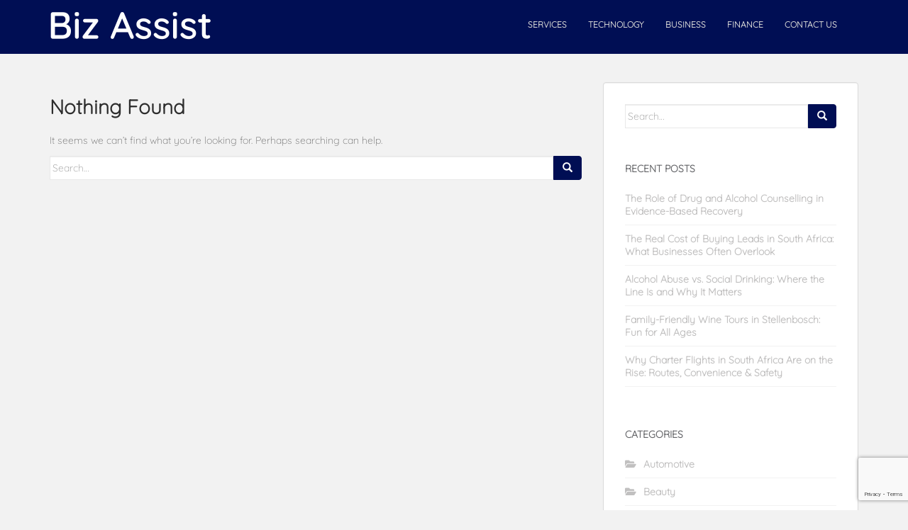

--- FILE ---
content_type: text/html; charset=utf-8
request_url: https://www.google.com/recaptcha/api2/anchor?ar=1&k=6Lef9RslAAAAABnM4gFlGGqXBhkLd3V8OCjIYKf-&co=aHR0cHM6Ly93d3cuYml6YXNzaXN0LmNvLnphOjQ0Mw..&hl=en&v=PoyoqOPhxBO7pBk68S4YbpHZ&size=invisible&anchor-ms=20000&execute-ms=30000&cb=bnhc9l1oewzw
body_size: 48740
content:
<!DOCTYPE HTML><html dir="ltr" lang="en"><head><meta http-equiv="Content-Type" content="text/html; charset=UTF-8">
<meta http-equiv="X-UA-Compatible" content="IE=edge">
<title>reCAPTCHA</title>
<style type="text/css">
/* cyrillic-ext */
@font-face {
  font-family: 'Roboto';
  font-style: normal;
  font-weight: 400;
  font-stretch: 100%;
  src: url(//fonts.gstatic.com/s/roboto/v48/KFO7CnqEu92Fr1ME7kSn66aGLdTylUAMa3GUBHMdazTgWw.woff2) format('woff2');
  unicode-range: U+0460-052F, U+1C80-1C8A, U+20B4, U+2DE0-2DFF, U+A640-A69F, U+FE2E-FE2F;
}
/* cyrillic */
@font-face {
  font-family: 'Roboto';
  font-style: normal;
  font-weight: 400;
  font-stretch: 100%;
  src: url(//fonts.gstatic.com/s/roboto/v48/KFO7CnqEu92Fr1ME7kSn66aGLdTylUAMa3iUBHMdazTgWw.woff2) format('woff2');
  unicode-range: U+0301, U+0400-045F, U+0490-0491, U+04B0-04B1, U+2116;
}
/* greek-ext */
@font-face {
  font-family: 'Roboto';
  font-style: normal;
  font-weight: 400;
  font-stretch: 100%;
  src: url(//fonts.gstatic.com/s/roboto/v48/KFO7CnqEu92Fr1ME7kSn66aGLdTylUAMa3CUBHMdazTgWw.woff2) format('woff2');
  unicode-range: U+1F00-1FFF;
}
/* greek */
@font-face {
  font-family: 'Roboto';
  font-style: normal;
  font-weight: 400;
  font-stretch: 100%;
  src: url(//fonts.gstatic.com/s/roboto/v48/KFO7CnqEu92Fr1ME7kSn66aGLdTylUAMa3-UBHMdazTgWw.woff2) format('woff2');
  unicode-range: U+0370-0377, U+037A-037F, U+0384-038A, U+038C, U+038E-03A1, U+03A3-03FF;
}
/* math */
@font-face {
  font-family: 'Roboto';
  font-style: normal;
  font-weight: 400;
  font-stretch: 100%;
  src: url(//fonts.gstatic.com/s/roboto/v48/KFO7CnqEu92Fr1ME7kSn66aGLdTylUAMawCUBHMdazTgWw.woff2) format('woff2');
  unicode-range: U+0302-0303, U+0305, U+0307-0308, U+0310, U+0312, U+0315, U+031A, U+0326-0327, U+032C, U+032F-0330, U+0332-0333, U+0338, U+033A, U+0346, U+034D, U+0391-03A1, U+03A3-03A9, U+03B1-03C9, U+03D1, U+03D5-03D6, U+03F0-03F1, U+03F4-03F5, U+2016-2017, U+2034-2038, U+203C, U+2040, U+2043, U+2047, U+2050, U+2057, U+205F, U+2070-2071, U+2074-208E, U+2090-209C, U+20D0-20DC, U+20E1, U+20E5-20EF, U+2100-2112, U+2114-2115, U+2117-2121, U+2123-214F, U+2190, U+2192, U+2194-21AE, U+21B0-21E5, U+21F1-21F2, U+21F4-2211, U+2213-2214, U+2216-22FF, U+2308-230B, U+2310, U+2319, U+231C-2321, U+2336-237A, U+237C, U+2395, U+239B-23B7, U+23D0, U+23DC-23E1, U+2474-2475, U+25AF, U+25B3, U+25B7, U+25BD, U+25C1, U+25CA, U+25CC, U+25FB, U+266D-266F, U+27C0-27FF, U+2900-2AFF, U+2B0E-2B11, U+2B30-2B4C, U+2BFE, U+3030, U+FF5B, U+FF5D, U+1D400-1D7FF, U+1EE00-1EEFF;
}
/* symbols */
@font-face {
  font-family: 'Roboto';
  font-style: normal;
  font-weight: 400;
  font-stretch: 100%;
  src: url(//fonts.gstatic.com/s/roboto/v48/KFO7CnqEu92Fr1ME7kSn66aGLdTylUAMaxKUBHMdazTgWw.woff2) format('woff2');
  unicode-range: U+0001-000C, U+000E-001F, U+007F-009F, U+20DD-20E0, U+20E2-20E4, U+2150-218F, U+2190, U+2192, U+2194-2199, U+21AF, U+21E6-21F0, U+21F3, U+2218-2219, U+2299, U+22C4-22C6, U+2300-243F, U+2440-244A, U+2460-24FF, U+25A0-27BF, U+2800-28FF, U+2921-2922, U+2981, U+29BF, U+29EB, U+2B00-2BFF, U+4DC0-4DFF, U+FFF9-FFFB, U+10140-1018E, U+10190-1019C, U+101A0, U+101D0-101FD, U+102E0-102FB, U+10E60-10E7E, U+1D2C0-1D2D3, U+1D2E0-1D37F, U+1F000-1F0FF, U+1F100-1F1AD, U+1F1E6-1F1FF, U+1F30D-1F30F, U+1F315, U+1F31C, U+1F31E, U+1F320-1F32C, U+1F336, U+1F378, U+1F37D, U+1F382, U+1F393-1F39F, U+1F3A7-1F3A8, U+1F3AC-1F3AF, U+1F3C2, U+1F3C4-1F3C6, U+1F3CA-1F3CE, U+1F3D4-1F3E0, U+1F3ED, U+1F3F1-1F3F3, U+1F3F5-1F3F7, U+1F408, U+1F415, U+1F41F, U+1F426, U+1F43F, U+1F441-1F442, U+1F444, U+1F446-1F449, U+1F44C-1F44E, U+1F453, U+1F46A, U+1F47D, U+1F4A3, U+1F4B0, U+1F4B3, U+1F4B9, U+1F4BB, U+1F4BF, U+1F4C8-1F4CB, U+1F4D6, U+1F4DA, U+1F4DF, U+1F4E3-1F4E6, U+1F4EA-1F4ED, U+1F4F7, U+1F4F9-1F4FB, U+1F4FD-1F4FE, U+1F503, U+1F507-1F50B, U+1F50D, U+1F512-1F513, U+1F53E-1F54A, U+1F54F-1F5FA, U+1F610, U+1F650-1F67F, U+1F687, U+1F68D, U+1F691, U+1F694, U+1F698, U+1F6AD, U+1F6B2, U+1F6B9-1F6BA, U+1F6BC, U+1F6C6-1F6CF, U+1F6D3-1F6D7, U+1F6E0-1F6EA, U+1F6F0-1F6F3, U+1F6F7-1F6FC, U+1F700-1F7FF, U+1F800-1F80B, U+1F810-1F847, U+1F850-1F859, U+1F860-1F887, U+1F890-1F8AD, U+1F8B0-1F8BB, U+1F8C0-1F8C1, U+1F900-1F90B, U+1F93B, U+1F946, U+1F984, U+1F996, U+1F9E9, U+1FA00-1FA6F, U+1FA70-1FA7C, U+1FA80-1FA89, U+1FA8F-1FAC6, U+1FACE-1FADC, U+1FADF-1FAE9, U+1FAF0-1FAF8, U+1FB00-1FBFF;
}
/* vietnamese */
@font-face {
  font-family: 'Roboto';
  font-style: normal;
  font-weight: 400;
  font-stretch: 100%;
  src: url(//fonts.gstatic.com/s/roboto/v48/KFO7CnqEu92Fr1ME7kSn66aGLdTylUAMa3OUBHMdazTgWw.woff2) format('woff2');
  unicode-range: U+0102-0103, U+0110-0111, U+0128-0129, U+0168-0169, U+01A0-01A1, U+01AF-01B0, U+0300-0301, U+0303-0304, U+0308-0309, U+0323, U+0329, U+1EA0-1EF9, U+20AB;
}
/* latin-ext */
@font-face {
  font-family: 'Roboto';
  font-style: normal;
  font-weight: 400;
  font-stretch: 100%;
  src: url(//fonts.gstatic.com/s/roboto/v48/KFO7CnqEu92Fr1ME7kSn66aGLdTylUAMa3KUBHMdazTgWw.woff2) format('woff2');
  unicode-range: U+0100-02BA, U+02BD-02C5, U+02C7-02CC, U+02CE-02D7, U+02DD-02FF, U+0304, U+0308, U+0329, U+1D00-1DBF, U+1E00-1E9F, U+1EF2-1EFF, U+2020, U+20A0-20AB, U+20AD-20C0, U+2113, U+2C60-2C7F, U+A720-A7FF;
}
/* latin */
@font-face {
  font-family: 'Roboto';
  font-style: normal;
  font-weight: 400;
  font-stretch: 100%;
  src: url(//fonts.gstatic.com/s/roboto/v48/KFO7CnqEu92Fr1ME7kSn66aGLdTylUAMa3yUBHMdazQ.woff2) format('woff2');
  unicode-range: U+0000-00FF, U+0131, U+0152-0153, U+02BB-02BC, U+02C6, U+02DA, U+02DC, U+0304, U+0308, U+0329, U+2000-206F, U+20AC, U+2122, U+2191, U+2193, U+2212, U+2215, U+FEFF, U+FFFD;
}
/* cyrillic-ext */
@font-face {
  font-family: 'Roboto';
  font-style: normal;
  font-weight: 500;
  font-stretch: 100%;
  src: url(//fonts.gstatic.com/s/roboto/v48/KFO7CnqEu92Fr1ME7kSn66aGLdTylUAMa3GUBHMdazTgWw.woff2) format('woff2');
  unicode-range: U+0460-052F, U+1C80-1C8A, U+20B4, U+2DE0-2DFF, U+A640-A69F, U+FE2E-FE2F;
}
/* cyrillic */
@font-face {
  font-family: 'Roboto';
  font-style: normal;
  font-weight: 500;
  font-stretch: 100%;
  src: url(//fonts.gstatic.com/s/roboto/v48/KFO7CnqEu92Fr1ME7kSn66aGLdTylUAMa3iUBHMdazTgWw.woff2) format('woff2');
  unicode-range: U+0301, U+0400-045F, U+0490-0491, U+04B0-04B1, U+2116;
}
/* greek-ext */
@font-face {
  font-family: 'Roboto';
  font-style: normal;
  font-weight: 500;
  font-stretch: 100%;
  src: url(//fonts.gstatic.com/s/roboto/v48/KFO7CnqEu92Fr1ME7kSn66aGLdTylUAMa3CUBHMdazTgWw.woff2) format('woff2');
  unicode-range: U+1F00-1FFF;
}
/* greek */
@font-face {
  font-family: 'Roboto';
  font-style: normal;
  font-weight: 500;
  font-stretch: 100%;
  src: url(//fonts.gstatic.com/s/roboto/v48/KFO7CnqEu92Fr1ME7kSn66aGLdTylUAMa3-UBHMdazTgWw.woff2) format('woff2');
  unicode-range: U+0370-0377, U+037A-037F, U+0384-038A, U+038C, U+038E-03A1, U+03A3-03FF;
}
/* math */
@font-face {
  font-family: 'Roboto';
  font-style: normal;
  font-weight: 500;
  font-stretch: 100%;
  src: url(//fonts.gstatic.com/s/roboto/v48/KFO7CnqEu92Fr1ME7kSn66aGLdTylUAMawCUBHMdazTgWw.woff2) format('woff2');
  unicode-range: U+0302-0303, U+0305, U+0307-0308, U+0310, U+0312, U+0315, U+031A, U+0326-0327, U+032C, U+032F-0330, U+0332-0333, U+0338, U+033A, U+0346, U+034D, U+0391-03A1, U+03A3-03A9, U+03B1-03C9, U+03D1, U+03D5-03D6, U+03F0-03F1, U+03F4-03F5, U+2016-2017, U+2034-2038, U+203C, U+2040, U+2043, U+2047, U+2050, U+2057, U+205F, U+2070-2071, U+2074-208E, U+2090-209C, U+20D0-20DC, U+20E1, U+20E5-20EF, U+2100-2112, U+2114-2115, U+2117-2121, U+2123-214F, U+2190, U+2192, U+2194-21AE, U+21B0-21E5, U+21F1-21F2, U+21F4-2211, U+2213-2214, U+2216-22FF, U+2308-230B, U+2310, U+2319, U+231C-2321, U+2336-237A, U+237C, U+2395, U+239B-23B7, U+23D0, U+23DC-23E1, U+2474-2475, U+25AF, U+25B3, U+25B7, U+25BD, U+25C1, U+25CA, U+25CC, U+25FB, U+266D-266F, U+27C0-27FF, U+2900-2AFF, U+2B0E-2B11, U+2B30-2B4C, U+2BFE, U+3030, U+FF5B, U+FF5D, U+1D400-1D7FF, U+1EE00-1EEFF;
}
/* symbols */
@font-face {
  font-family: 'Roboto';
  font-style: normal;
  font-weight: 500;
  font-stretch: 100%;
  src: url(//fonts.gstatic.com/s/roboto/v48/KFO7CnqEu92Fr1ME7kSn66aGLdTylUAMaxKUBHMdazTgWw.woff2) format('woff2');
  unicode-range: U+0001-000C, U+000E-001F, U+007F-009F, U+20DD-20E0, U+20E2-20E4, U+2150-218F, U+2190, U+2192, U+2194-2199, U+21AF, U+21E6-21F0, U+21F3, U+2218-2219, U+2299, U+22C4-22C6, U+2300-243F, U+2440-244A, U+2460-24FF, U+25A0-27BF, U+2800-28FF, U+2921-2922, U+2981, U+29BF, U+29EB, U+2B00-2BFF, U+4DC0-4DFF, U+FFF9-FFFB, U+10140-1018E, U+10190-1019C, U+101A0, U+101D0-101FD, U+102E0-102FB, U+10E60-10E7E, U+1D2C0-1D2D3, U+1D2E0-1D37F, U+1F000-1F0FF, U+1F100-1F1AD, U+1F1E6-1F1FF, U+1F30D-1F30F, U+1F315, U+1F31C, U+1F31E, U+1F320-1F32C, U+1F336, U+1F378, U+1F37D, U+1F382, U+1F393-1F39F, U+1F3A7-1F3A8, U+1F3AC-1F3AF, U+1F3C2, U+1F3C4-1F3C6, U+1F3CA-1F3CE, U+1F3D4-1F3E0, U+1F3ED, U+1F3F1-1F3F3, U+1F3F5-1F3F7, U+1F408, U+1F415, U+1F41F, U+1F426, U+1F43F, U+1F441-1F442, U+1F444, U+1F446-1F449, U+1F44C-1F44E, U+1F453, U+1F46A, U+1F47D, U+1F4A3, U+1F4B0, U+1F4B3, U+1F4B9, U+1F4BB, U+1F4BF, U+1F4C8-1F4CB, U+1F4D6, U+1F4DA, U+1F4DF, U+1F4E3-1F4E6, U+1F4EA-1F4ED, U+1F4F7, U+1F4F9-1F4FB, U+1F4FD-1F4FE, U+1F503, U+1F507-1F50B, U+1F50D, U+1F512-1F513, U+1F53E-1F54A, U+1F54F-1F5FA, U+1F610, U+1F650-1F67F, U+1F687, U+1F68D, U+1F691, U+1F694, U+1F698, U+1F6AD, U+1F6B2, U+1F6B9-1F6BA, U+1F6BC, U+1F6C6-1F6CF, U+1F6D3-1F6D7, U+1F6E0-1F6EA, U+1F6F0-1F6F3, U+1F6F7-1F6FC, U+1F700-1F7FF, U+1F800-1F80B, U+1F810-1F847, U+1F850-1F859, U+1F860-1F887, U+1F890-1F8AD, U+1F8B0-1F8BB, U+1F8C0-1F8C1, U+1F900-1F90B, U+1F93B, U+1F946, U+1F984, U+1F996, U+1F9E9, U+1FA00-1FA6F, U+1FA70-1FA7C, U+1FA80-1FA89, U+1FA8F-1FAC6, U+1FACE-1FADC, U+1FADF-1FAE9, U+1FAF0-1FAF8, U+1FB00-1FBFF;
}
/* vietnamese */
@font-face {
  font-family: 'Roboto';
  font-style: normal;
  font-weight: 500;
  font-stretch: 100%;
  src: url(//fonts.gstatic.com/s/roboto/v48/KFO7CnqEu92Fr1ME7kSn66aGLdTylUAMa3OUBHMdazTgWw.woff2) format('woff2');
  unicode-range: U+0102-0103, U+0110-0111, U+0128-0129, U+0168-0169, U+01A0-01A1, U+01AF-01B0, U+0300-0301, U+0303-0304, U+0308-0309, U+0323, U+0329, U+1EA0-1EF9, U+20AB;
}
/* latin-ext */
@font-face {
  font-family: 'Roboto';
  font-style: normal;
  font-weight: 500;
  font-stretch: 100%;
  src: url(//fonts.gstatic.com/s/roboto/v48/KFO7CnqEu92Fr1ME7kSn66aGLdTylUAMa3KUBHMdazTgWw.woff2) format('woff2');
  unicode-range: U+0100-02BA, U+02BD-02C5, U+02C7-02CC, U+02CE-02D7, U+02DD-02FF, U+0304, U+0308, U+0329, U+1D00-1DBF, U+1E00-1E9F, U+1EF2-1EFF, U+2020, U+20A0-20AB, U+20AD-20C0, U+2113, U+2C60-2C7F, U+A720-A7FF;
}
/* latin */
@font-face {
  font-family: 'Roboto';
  font-style: normal;
  font-weight: 500;
  font-stretch: 100%;
  src: url(//fonts.gstatic.com/s/roboto/v48/KFO7CnqEu92Fr1ME7kSn66aGLdTylUAMa3yUBHMdazQ.woff2) format('woff2');
  unicode-range: U+0000-00FF, U+0131, U+0152-0153, U+02BB-02BC, U+02C6, U+02DA, U+02DC, U+0304, U+0308, U+0329, U+2000-206F, U+20AC, U+2122, U+2191, U+2193, U+2212, U+2215, U+FEFF, U+FFFD;
}
/* cyrillic-ext */
@font-face {
  font-family: 'Roboto';
  font-style: normal;
  font-weight: 900;
  font-stretch: 100%;
  src: url(//fonts.gstatic.com/s/roboto/v48/KFO7CnqEu92Fr1ME7kSn66aGLdTylUAMa3GUBHMdazTgWw.woff2) format('woff2');
  unicode-range: U+0460-052F, U+1C80-1C8A, U+20B4, U+2DE0-2DFF, U+A640-A69F, U+FE2E-FE2F;
}
/* cyrillic */
@font-face {
  font-family: 'Roboto';
  font-style: normal;
  font-weight: 900;
  font-stretch: 100%;
  src: url(//fonts.gstatic.com/s/roboto/v48/KFO7CnqEu92Fr1ME7kSn66aGLdTylUAMa3iUBHMdazTgWw.woff2) format('woff2');
  unicode-range: U+0301, U+0400-045F, U+0490-0491, U+04B0-04B1, U+2116;
}
/* greek-ext */
@font-face {
  font-family: 'Roboto';
  font-style: normal;
  font-weight: 900;
  font-stretch: 100%;
  src: url(//fonts.gstatic.com/s/roboto/v48/KFO7CnqEu92Fr1ME7kSn66aGLdTylUAMa3CUBHMdazTgWw.woff2) format('woff2');
  unicode-range: U+1F00-1FFF;
}
/* greek */
@font-face {
  font-family: 'Roboto';
  font-style: normal;
  font-weight: 900;
  font-stretch: 100%;
  src: url(//fonts.gstatic.com/s/roboto/v48/KFO7CnqEu92Fr1ME7kSn66aGLdTylUAMa3-UBHMdazTgWw.woff2) format('woff2');
  unicode-range: U+0370-0377, U+037A-037F, U+0384-038A, U+038C, U+038E-03A1, U+03A3-03FF;
}
/* math */
@font-face {
  font-family: 'Roboto';
  font-style: normal;
  font-weight: 900;
  font-stretch: 100%;
  src: url(//fonts.gstatic.com/s/roboto/v48/KFO7CnqEu92Fr1ME7kSn66aGLdTylUAMawCUBHMdazTgWw.woff2) format('woff2');
  unicode-range: U+0302-0303, U+0305, U+0307-0308, U+0310, U+0312, U+0315, U+031A, U+0326-0327, U+032C, U+032F-0330, U+0332-0333, U+0338, U+033A, U+0346, U+034D, U+0391-03A1, U+03A3-03A9, U+03B1-03C9, U+03D1, U+03D5-03D6, U+03F0-03F1, U+03F4-03F5, U+2016-2017, U+2034-2038, U+203C, U+2040, U+2043, U+2047, U+2050, U+2057, U+205F, U+2070-2071, U+2074-208E, U+2090-209C, U+20D0-20DC, U+20E1, U+20E5-20EF, U+2100-2112, U+2114-2115, U+2117-2121, U+2123-214F, U+2190, U+2192, U+2194-21AE, U+21B0-21E5, U+21F1-21F2, U+21F4-2211, U+2213-2214, U+2216-22FF, U+2308-230B, U+2310, U+2319, U+231C-2321, U+2336-237A, U+237C, U+2395, U+239B-23B7, U+23D0, U+23DC-23E1, U+2474-2475, U+25AF, U+25B3, U+25B7, U+25BD, U+25C1, U+25CA, U+25CC, U+25FB, U+266D-266F, U+27C0-27FF, U+2900-2AFF, U+2B0E-2B11, U+2B30-2B4C, U+2BFE, U+3030, U+FF5B, U+FF5D, U+1D400-1D7FF, U+1EE00-1EEFF;
}
/* symbols */
@font-face {
  font-family: 'Roboto';
  font-style: normal;
  font-weight: 900;
  font-stretch: 100%;
  src: url(//fonts.gstatic.com/s/roboto/v48/KFO7CnqEu92Fr1ME7kSn66aGLdTylUAMaxKUBHMdazTgWw.woff2) format('woff2');
  unicode-range: U+0001-000C, U+000E-001F, U+007F-009F, U+20DD-20E0, U+20E2-20E4, U+2150-218F, U+2190, U+2192, U+2194-2199, U+21AF, U+21E6-21F0, U+21F3, U+2218-2219, U+2299, U+22C4-22C6, U+2300-243F, U+2440-244A, U+2460-24FF, U+25A0-27BF, U+2800-28FF, U+2921-2922, U+2981, U+29BF, U+29EB, U+2B00-2BFF, U+4DC0-4DFF, U+FFF9-FFFB, U+10140-1018E, U+10190-1019C, U+101A0, U+101D0-101FD, U+102E0-102FB, U+10E60-10E7E, U+1D2C0-1D2D3, U+1D2E0-1D37F, U+1F000-1F0FF, U+1F100-1F1AD, U+1F1E6-1F1FF, U+1F30D-1F30F, U+1F315, U+1F31C, U+1F31E, U+1F320-1F32C, U+1F336, U+1F378, U+1F37D, U+1F382, U+1F393-1F39F, U+1F3A7-1F3A8, U+1F3AC-1F3AF, U+1F3C2, U+1F3C4-1F3C6, U+1F3CA-1F3CE, U+1F3D4-1F3E0, U+1F3ED, U+1F3F1-1F3F3, U+1F3F5-1F3F7, U+1F408, U+1F415, U+1F41F, U+1F426, U+1F43F, U+1F441-1F442, U+1F444, U+1F446-1F449, U+1F44C-1F44E, U+1F453, U+1F46A, U+1F47D, U+1F4A3, U+1F4B0, U+1F4B3, U+1F4B9, U+1F4BB, U+1F4BF, U+1F4C8-1F4CB, U+1F4D6, U+1F4DA, U+1F4DF, U+1F4E3-1F4E6, U+1F4EA-1F4ED, U+1F4F7, U+1F4F9-1F4FB, U+1F4FD-1F4FE, U+1F503, U+1F507-1F50B, U+1F50D, U+1F512-1F513, U+1F53E-1F54A, U+1F54F-1F5FA, U+1F610, U+1F650-1F67F, U+1F687, U+1F68D, U+1F691, U+1F694, U+1F698, U+1F6AD, U+1F6B2, U+1F6B9-1F6BA, U+1F6BC, U+1F6C6-1F6CF, U+1F6D3-1F6D7, U+1F6E0-1F6EA, U+1F6F0-1F6F3, U+1F6F7-1F6FC, U+1F700-1F7FF, U+1F800-1F80B, U+1F810-1F847, U+1F850-1F859, U+1F860-1F887, U+1F890-1F8AD, U+1F8B0-1F8BB, U+1F8C0-1F8C1, U+1F900-1F90B, U+1F93B, U+1F946, U+1F984, U+1F996, U+1F9E9, U+1FA00-1FA6F, U+1FA70-1FA7C, U+1FA80-1FA89, U+1FA8F-1FAC6, U+1FACE-1FADC, U+1FADF-1FAE9, U+1FAF0-1FAF8, U+1FB00-1FBFF;
}
/* vietnamese */
@font-face {
  font-family: 'Roboto';
  font-style: normal;
  font-weight: 900;
  font-stretch: 100%;
  src: url(//fonts.gstatic.com/s/roboto/v48/KFO7CnqEu92Fr1ME7kSn66aGLdTylUAMa3OUBHMdazTgWw.woff2) format('woff2');
  unicode-range: U+0102-0103, U+0110-0111, U+0128-0129, U+0168-0169, U+01A0-01A1, U+01AF-01B0, U+0300-0301, U+0303-0304, U+0308-0309, U+0323, U+0329, U+1EA0-1EF9, U+20AB;
}
/* latin-ext */
@font-face {
  font-family: 'Roboto';
  font-style: normal;
  font-weight: 900;
  font-stretch: 100%;
  src: url(//fonts.gstatic.com/s/roboto/v48/KFO7CnqEu92Fr1ME7kSn66aGLdTylUAMa3KUBHMdazTgWw.woff2) format('woff2');
  unicode-range: U+0100-02BA, U+02BD-02C5, U+02C7-02CC, U+02CE-02D7, U+02DD-02FF, U+0304, U+0308, U+0329, U+1D00-1DBF, U+1E00-1E9F, U+1EF2-1EFF, U+2020, U+20A0-20AB, U+20AD-20C0, U+2113, U+2C60-2C7F, U+A720-A7FF;
}
/* latin */
@font-face {
  font-family: 'Roboto';
  font-style: normal;
  font-weight: 900;
  font-stretch: 100%;
  src: url(//fonts.gstatic.com/s/roboto/v48/KFO7CnqEu92Fr1ME7kSn66aGLdTylUAMa3yUBHMdazQ.woff2) format('woff2');
  unicode-range: U+0000-00FF, U+0131, U+0152-0153, U+02BB-02BC, U+02C6, U+02DA, U+02DC, U+0304, U+0308, U+0329, U+2000-206F, U+20AC, U+2122, U+2191, U+2193, U+2212, U+2215, U+FEFF, U+FFFD;
}

</style>
<link rel="stylesheet" type="text/css" href="https://www.gstatic.com/recaptcha/releases/PoyoqOPhxBO7pBk68S4YbpHZ/styles__ltr.css">
<script nonce="lRV9jDgWyS22a8MmZNJCEw" type="text/javascript">window['__recaptcha_api'] = 'https://www.google.com/recaptcha/api2/';</script>
<script type="text/javascript" src="https://www.gstatic.com/recaptcha/releases/PoyoqOPhxBO7pBk68S4YbpHZ/recaptcha__en.js" nonce="lRV9jDgWyS22a8MmZNJCEw">
      
    </script></head>
<body><div id="rc-anchor-alert" class="rc-anchor-alert"></div>
<input type="hidden" id="recaptcha-token" value="[base64]">
<script type="text/javascript" nonce="lRV9jDgWyS22a8MmZNJCEw">
      recaptcha.anchor.Main.init("[\x22ainput\x22,[\x22bgdata\x22,\x22\x22,\[base64]/[base64]/MjU1Ong/[base64]/[base64]/[base64]/[base64]/[base64]/[base64]/[base64]/[base64]/[base64]/[base64]/[base64]/[base64]/[base64]/[base64]/[base64]\\u003d\x22,\[base64]\x22,\x22wrMXMMOyI8OYw5nDrCLCtsOEwqHCuGbDpD0pf8O4ScKZWcKhw5gLwq/[base64]/Cs3rCjsKWwrwnwrHDmnLCtlJvwoEEw7TDvBAtwoQrw4DCh0vCvQ5FMW5TYzh5wq3CjcOLIMKURiABR8O5wp/CmsOAw5fCrsOTwqsFPSnDvD8Zw5ADV8OfwpHDu0zDncK3w68kw5HCgcKOUgHCtcKlw7/DuWkWKHXChMOQwrxnCEVSdMOcw7HCgMOTGHMzwq/Cv8Oew4zCqMKlwr4hGMO7bsOgw4Mcw4rDtnx/aA5xFcOoVGHCv8O1TmB8w5zCuMKZw55vNQHCoh3Cu8OlKsOBaRnCnyx6w5ggL0XDkMOabsKDA0xfXMKDHE1pwrI8w6TCtsOFQzbCt2pJw5zDrMOTwrMiwrfDrsOWwq/DoVvDsRljwrTCr8OywpIHCV9lw6Fgw70Xw6PCtntbaVHCsgbDiTh8DBw/GsOkW2k/wr90fzRtXS/DsGc7wpnDjMK1w54kJyTDjUcdwqMEw5DCjCN2UcKuaylxwrlQLcO7w6wGw5PCgFAPwrTDjcOMPADDvyXDlnxiwqgHEMKKw4sZwr3CscO8w7TCuDR0ccKAXcO/[base64]/CmMOBTjPDkSBIM8KBw7nCtTNxVX/DuRzCncKCwqQxwpQMETRjc8K4wrFVw7VKw6lueQ0xUMOlwoBPw7HDlMOvP8OKc2dDasO+AQN9fBTDtcONN8OGH8OzVcK/w4jCi8OYw4gYw6Atw4DConRPS1BiwpbDocKxwqpAw7UHTHQSw6vDq0nDkMOGfE7CjMOlw7DCtCTCj2DDl8KIAsOcTMODeMKzwrFtwrJKGmrCj8ODdsOMLTRaZsKoPMKlw5/CmsOzw5NwTnzCjMO8wp1xQ8Kxw73DqVvDtmZlwqkTw4I7wqbCgVBfw7TDinbDgcOMdmkSPE8lw7/Di38gw4pLAiIrUBp4wrFhw4zCvwLDsxnCnUt3w7AMwpA3w4lvX8KoE33DlkjDsMKiwo5HLmNowq/CjCY1VcOlcMK6KMOWOxkHBsKJCg59wr0vwoBtc8OFwpLCp8Kka8OHw7HDtEB8HEDCn3DDlcKJQEnDjsO+XidRNMOcwrV9ZkHDh1jCtwjDosKpN1fCssO6wrYjIzUkUH7DvSjDjsOUJghjwq1/IS/DjMKTw6tkw78mYcK1w74uwqnCs8K4w64rNXNWc0zDncKJKz/[base64]/[base64]/CpcOZPMOFw64Ew55wdlfCpGvClQdVUznCtXPDlsKaHXDDuQhlw4DCv8OFw6LCjElow6YLLHHCjyd/[base64]/CjcOEwrjDssKWJMOEw4nDv8KtXlDClsO/w4/Cv8KQwqJ7UcOkwrbCokHDrxnCmsOyw4bDs17DgUkfK2w/w6k3D8OiCMKXw6trw4oNwq7DrMOiw6oFw7/Dsmkhw4w5acKCBwXDoApUw4JcwoJIZTLDjjEQwrc/YMOqwosvKcOzwoonw4R4TsKvTnY3B8KRNsK3Un4Cw5Z/[base64]/DlsKDw5PDvkvDtnXDhU88woTDjGnDhsOHXcOVen1HNG7CusKhwo9Kw5Q/w7Vmw5LDlMKpU8OoUsK9wq84Ww5FWcOSSHEQwo9BGlIhwqMIwrZQcV5AJgRIw6fDpybDnlXDlMODwqkbw4zCmBvDj8OlYFPDgGhswpLCoWplQD/DpwBUw7zDtEFhwo/DpMK1wpbDjTvCu2/CtkQAOwFyw5PDtiBCw5zDgsO6wr7CpgIQw7oiSBLCrwdqwoHDm8OUKwfCn8OmTw3CoTzCkMOsw6bClMOzwrfDt8KdC0zCgsK+YXYAOMKywpLDtQYXa2oFT8KLIcOnMV3CrkXDpcOIIg/[base64]/CgsOFwo4DwqnCllbDiMOBZMKGB1IaWVLClcKxw7vDncKGwrnCrADCnUwwwpVcf8KbwrfDqB7Cs8KSLMKlYTvDq8O+RVxywpjDqsOycmfCg0wOw6nDqwp/PW0hHx5lwrhocDBfw7/DhAVRU03Dr1bDqMOQwoVww6jDqMOFBcKcwrU1wqTDvx12w5DDmEXCn1J9w4N+woRqR8KCNcOcX8Kxw4hDwpbCtgFywpDDgjZ2w4smw7hoIsKAw6ICIcKnMsOzwrlkNMKFJW7DtgzCjMKKwo8jWcOSw5/DjnbCvMOCa8K6GsKfw7gcDTpIwqptwrXCpsO9woxew4guOHAZNhHCrMKNQcKCw6bCl8KIw7FPwq4sC8KQEmLCssKnw5nClMOAwqxEM8KcV2rCtcKowpvDoWlZJMK2AAHDgFrCm8OeCGQww5hvHcOEwpbCgnVMD283wr7CnxDDncKjwoXCvx/CtcOYKBPDgGMsw6h4wq3Djn3DssO2wqrCvcK4amkMC8OncHIGw6vDscKnSy0nw4Q1wrfCvMKnR1IzQcOqwrUHOMKnBDhrw6zDgMOYwpJLbMOnRMKxwqFqw5EHcMKhw6cLw4/CsMOENnDCk8KYw4J7wq5hwpPCrsKidw9GGMOgJsKaCmnDiw/Di8KmwoQJwo15wr7Dmlc4QEXCqcKmwobDkMKjw4PCgQUuBmg2w5Ylw47Cn1w1I0PCqj3Dk8O6w53DjB7Cv8OpWHjDgsKyZjXDosORw7IvfsO/w7HCsE3DksK7HMKNdMOxwrXDo1TCtcKmRcOXwrbDsC5Nw5J3VcOAwr3Ds28Nwr4+woLCrkXDgiInwoTCqjfDkUQmDsK2Jj3ChnQ9FcKACmkSAMKHLsKyYyXCrR/DpcOzQ0BYw4QewpETAMKgw4fCmsKDVFnCqcOUwq4swq8qwqFFWhrCjsOywqAAwprDogbCphvCkcOXM8K6YQ1iGxx/[base64]/[base64]/CtUcYGzVROXY1D2DCsMOQwq55f2jDmcOhawfCvEBuwqzDisKiwrrDicKuZAd4HCNfHX0QYnnDisO8Gldaw5DDmlbDr8K/JiNPwosjw4gAwqHClsOTw4JjXQdJKcOdTxMaw6sWRcKZKDPCpsOJw7gXwr7DtcK0NsKJwrPCjBHDsUMTwqTDgsO/w73Dk1PDlsOFwr/CrcKDB8K8CMKIb8KDwo7DlcOWAMOWw5LCu8OPwogOWgXDtFTDlW1LwoNFIsOXwq5RC8O0w5UCM8OEHMOgw6wkw4JBBxHClMKQHWjDlwHCoEDCrsK3K8Ocwq8UwqLDjAFLIzEWw4Fcw7UFZMKyTkLDpQV+VVPDscOzwq4wQsK6dMK9w4MjSsOUwq5jFSxAwprCjMOTZ3/CnMOww5jDosKUfnZ3w6BNThY2BFrDtCtBBVZ0wpDCnG09SD1aZ8OXw77CrcK9wqLCuF9DHn3Cl8KeIsOFA8Otwo7DvwpSw4VCUX/[base64]/CqjMnw44ZwqzDiEt8wroRaAvCjcKBwobCpmjDosKFwq8gb8KGbMK7RzQhwpTDiSfCsMKXcWBMQh8le2bCoV46TX4Kw5MWfxQwb8KqwqpywqnCsMOWwoHDqMOyC38GwpjCmMKCIH4OwonDrUw7KcKWCnE9GC/Dt8OPw73Dk8OfUcOsc0MgwoFdUxzCscOmWWfCp8KkEMK3aU/CkcKoHUoqEsOATVbCicOhYsKywobCiC1Qwo7CvhQ/eMOCFsOraWEBworCjS5Tw78pLDYPbXAiMcK1cGYhw7Ifw53Dvw4kRyjCqRrCpsK+e3wqwpR1wpJQGsOBAEh0woDDm8K2w6Buw4vDtXzDocO2JBQnTg0Tw4wlecKxw6LDjjsmwqTDumgLYh7Du8OTw6jCvsOfwoUIwqLDiAwMwp/CosOJS8KqwqJPw4PDsAvDisKVPgNFBsOXwqIuV0s9w6ofHWIODMOsJcK0w4XCmcONLhJ5Gw01AsKyw61Ow78gEWjDjSwvw5fDvEMLw7gqw5/[base64]/DlAJgw7nCoy/DvynCn2DDjMK7wqJ0w4/CmDzDoDAZwrEjwp7Dl8OzwooXLHrDvMKDUxl2V3NjwrZqe1/CtcO6HMKxKWNowqJ6wrxKGcOHRcKRw7fDsMKCw4fDggc+GcKyPXjDnkpoFwchwqN8ECpYDsKJO0UaakRwI3pcSV45M8OeNDB2wqXDjX/DrMKFw5EPw5nDugTDvVlxZMKww6LCmkw4CMK/MknCvsOuwpwtw7PCim4qwrHCvMOWw5fDlsOSEMKbwrbDhnxIM8O9wopmwrw+wqAnJWg8OXY5acKBwp/DgcO7G8OMwq3DpGVJw5DCuX45wo1gw4c2wqUAUcOaNcO0wpELVcObwosweCFywoAiGGNpw54CB8OCwp3DkwzDvcOSwrDCpxzClSTDi8OGWMOMasKKwog/wostIMOVwrAJaMOrwqkSw4fCtQzDvWUqaAPCu38gLMKkw6HDj8OzVx/CnGBHwroGw701wrTCuhMHcnLCp8ONwpAmwqHDv8K2w5JyTE9pwpXDucOowp7Cq8Kbwr8iXcKHw4vDusK+Q8OkIcOtCxxKEsOIw4vCkiUQwr7DlHQYw6Fiw7TDiRdPd8KHKsKYa8OIZcOxwoQ/GsOaAyHDrsOebsK9w5Ikc0PDisOgw6rDoj7DpywLcmwsF3cewpfDimjDjDvDscOWBGzDlSfDu1HChhXDkMKRwrESw7FBc0YOwqLCmVQ7w5/DqsOFwoTDv3cCw7vDnHUAUmRRw4guZcKkwrfChkfDsXbDusOpw40uwoFGW8OKw77Cth5pw7t3DgYQw4xpUAVjdxxGw4ZWesKmPMK/[base64]/w749IsO5c1DCq8KQw5RqeX/CmMKOdCPDvMKIRMODwo7CmAsBwq/Crlxdw6hxS8OTCRPCnRXCoEjCpMKUKMO6wosKbcOINcOBUcO4KsKZQ1/Cj2FfVMKEOMKlUTwNwozDtsOuwpoMHMK5c37DuMKJw4bCo1o1Q8O4wqxMwoEjw6nCpn4fFcKHw7NgGMK4wpoGUHJpw7PDgcObJMKVwo7CjMKJJ8KNHDHDl8OEw4pfwpLDu8Kowo7DssK/X8ORJlgkw5RMT8K2TMOvYTwAwokOMi7DmFUIF1A+w5bCj8K/w6dMwrDCkcKgeArCkn/Ch8KUEsOPw6PCojTDlMO8GsOtRcONYXdqwr0mR8KeUcOWMcKsw5HDgyHDusK8w7E1JsO2YULDvWcPwpoIF8OcMyBeUsO+woJmfwLCjEPDkyDCiQzCgGRGw7QBw4PDgUPCkSoRw7Jhw5jCtRPCpcO6VH/CgVPCjsOBwp/[base64]/ccOewrbChywdw6LCvsKEAsOHwopnwqrCnEQQwoXDrMO2D8OYQcOJwpjCssOcPsOgw64ew4PDl8KtMi0iw6TDgHhJw4xHEldNwqrDrDDCvVzDpcOkdR3CvcOfd180QAc2wqMuMgQKeMOGWU5/[base64]/CuBnCuhPDkXJtw4VFw4TCocOMw79wOsK7f8Olw4zDjsKoUMKvwpvCnnHCtljCrRnColJvw70BesKuw5FISksIw6LDsX5PDTnChQzCosOpc2VQw5DCoAfDmm8rw6FIwpTCncOwwpFKX8OgCcKxXsOrw6YOwo7CoR5NBsKSPMO/w7DCgMKww5LDv8KSSsKwwpPCmMOMw5LCoMKIw6YYwoJlTzowPsKrw5vDp8OWM1UeMG8Yw54BQT3CrcO3NsODw5LCqsOCw4vDn8OYMsOnACrDu8KjFMOrGj7DjcKsw58kwo7DgMO2wrXCnBTCpi/[base64]/DosOiwqzDsxbClcOtw6Z8w5cpwrUaw7jDk8OQw6XCvTxvMDp7U0UrwprDgMOZwo/Ci8Kgw5fDrEHCtg4ObQR7EcKRJybDqC0ew43CosKHMcKfwoFdGsK8wozCscKRw5c+w5/Do8Olw6DDs8KhRcKOYTTCpMKKw73CkwbDiwXDnMKOwrrDmxpdwpc8w6tewq3DqcOnYyhvbCLDr8KNGy7CmsKyw7rDoEAJw7jDmHnCnsO5wr7CmEnDvS8+PgAzwq/[base64]/ChMOFwq17eVRRwrrDoWEoVR7Ctm0ZD8KZUHlww73Ct3LCiEsswr99wq9IQCrDhsKFW2cxEyt/w7fDpgEuworDrcK8QwnCj8KOw6/Dv2bDpkPCrcKtwpTCmsKgw4c5SsOdwr7ClkjCn3/Ct2XCoxk8wrJrw4bCkQ/[base64]/[base64]/Dt8Ojwql1w6koTcOcw4LDjmPCrsORw5zDhMKnYwrDucKJw5zCk3nDtcKDCzDDlFUSw43Cu8OVwoA6HMOLw5jCjX8aw7p6w6LDhcKba8OBPR3CjsOMJ2HDs3gOwo3CoR8wwrNow5wYRm/DgDZaw41IwrI2wotlwrpjwo19UHvCjFXCucOdw4bCqcKaw6cEw55Wwo9OwpnDpMOqAjcYw7A9woIdwqPCjBnDk8OkR8KFaXLCpHBzX8KTQEx4TMKywpjDmF/ClFoEwqEzwpnDsMKmwpU0ZsKow7R4w5NOLQYow49tPl4bw7XDpC3Cn8OcCMO/OcOgHUM1WAJFwr/[base64]/w5VLcGLDqkZTwrHDrwnDkVN7VjTDu8OYFsOcOsOzw4QXw6IDY8OCJGxGwqLDvcOsw7HCsMKsA3coLsORacKOw4jClcOOA8KDNsKRwqZeHcOGVMO/[base64]/[base64]/wqjDi8OAwr7CmDbDnsOnw697w4nDtlfCgwNUAcOgwoPDrRJyBVbCmnsXFsKqLsK7WsKRGU/DoRxQwq/CuMOnOVDCr0YcUsOLPsKywo8fQX3DhRFswoHCgDh0wozDiR43XsK5VsOEOWHCq8OYwqfDrXPDiWp0J8O2wo3CgsO7NzHDl8ONH8OPwrMFYV7CgFcgw4HCslEOw5w0wolmwqTDqsK/[base64]/w67DgEwnw6prw73CsnbCpAbCqgLDp8K3QsKjw6FMw5MKw6o6BMOtw7HCh1IGM8OTW0zDtmfDhMOUShnDihlPWEBvc8KsLxFYwrApwr3CtntMw6TCocKYw63CrBIQBcKNwqnDksOJwpdZwr0FDD83bSTCmhzDtzfCuErCvMKFL8O4wpHDt3PCq3oFw7EQAsKrPG/[base64]/CvsOyY8KTMcKDw4nCkcOuKXxxwo/CsMKMSwlwwrjDmMO2w4bCqMO1acKXEGlKwr1WwosVwqnDscOpwq43WWjClsKEw41SRgtqwqxiHcKyOVbChEUAWmlpwrA2TcOSc8Kbw4Mgw6ByFsKiZyhawpJ9woHDk8KpBGR/w4nCrMKgwonDpsOMEQDDp2Ifw53Dk10uP8O6D31FbGPDoh/CiDNLw78YAGhGwppzQMOPdTdGw77DvCbDmsOrw5l0wqjCscOewprCmzsfKcKQwp3Ct8K4Q8KYayDCr1LDsXDDmMOlaMOuw4dFwrvDsT1Lw6o2wp7DtzsAwoPDtR/[base64]/ClcKybcOaQmpWworDoTHCmA88WMOnw4UKRcOnYlBNwqspU8KgV8KOfcOSK009woI3wojDpsO5wrzDs8K6wqBcwqDCscKcWsOyfMOJKFnCt2TDjmvDjkU6wpbDqcOvw40bwq7CgMKsFsOiwpBGw4vDicKqw5/DpMKkwqPCuUzDiwTDlF9qCMKGKsO0aw53wqkIwpx7wq3DnMOyPE7DiGF+OMKHOgHDqRBTDMOkw5bDncO+wrjCkcKAFGnCt8Oiw79Cw7TCjFbDkBMpw6HDr38jwrLCkcOkW8OMwrXDkcKHPycwwojCo00+LsKAwrcnasO/w74ocEp3EsOrUMOoa3HDtidVwptNw6fDmcKQwoorS8O7w4vCo8OBwqfDhVLDh0Rmw47Cn8KpwpHDqMOoTMK1wqknB1NlLsOSw7/CniUDfjjCr8OmXylbw7PDtjJ8w7dyDcKFbMKQSMO2EksraMK8w7PCrkZgw48OaMO8woxMWQ3CiMOCwqHCh8O6TcO9dXrDhyBYwocaw6kQCgzDmsOwGMO8w5k5PsOrbUjDtcOUwovCpjMOw4xcWcKRwoVnb8KBZ3NSw5kowobCrMOawp1uwqBqw4UQX0XCssKMwp/CuMO5wpkpF8Ogw7rDoUIMwr3Dg8OCwoLDsFcSB8KswpUfDTpRAMOdw4TDi8KlwrJYFCt3w5cow7rClxnCpT0jecOhw4PCuA3Ct8KJI8Kpa8KswrQRwqs6ARc4w7LCuHvCmsO+OMO0w4Few5UEMsO2wrwjworDjDoBNkcxGU1Ww5QiWcKKwpE2w6/DrMOTwrccw7TDnDzCkMK5wonDkzHDtgAVw44AD1PDrkRxw4nDqULCghXCrsO8woLCksKxUMKUwr0Vwr0zcXN+SGxiw6l9w7jDsnvDgsO8woTCkMKowozDmMK3Xnt8FxI0K2Z5I0XDsMKBwp1Lw61rPsKkR8ONwoTCucOmPMORw7XCpSoAB8OoNm/Ck3wYw7rDuSjClXx3YsKqw54Aw5/CpUNELSbDoMKQw6UjDcK0w5rDt8OiRsOGwrdbeRfDrRXDjBhmwpfCqnlaAsKmXFDCqiNjwqUmb8K9McOzacKiWUMKwrM2wohpw7gqw4U0wo7DpiUcX08TPcKjw4FGNcOPwp/[base64]/CmMK+UcKxw6TClcO2QSzClnjChCrCsDBsHMOGCcO5w4/[base64]/DiMKJwrDCu8OvURArw44ocsKtd8KNfMKAb8OCXyrCqwE1wozDl8OLwpDCvFN8VcKHDhsxVcKWw7smwrElPWLChFdVwqBJwpDCp8Kyw5lVL8OKwqnDlMOoAETCr8KDw5MSw4Vjw7M6P8Kmw5kzw51XJFnDvAzCm8KXw7s/[base64]/[base64]/Dk8Oqwo3Du8O2w4LCksOzfcOYGsKTUcOHTsKRwrJaP8OxbAglw6zDllbDq8OKGMO/w7kQQMOXecOgw5p6w7sVwoXCo8KpBwLCvgLDjAYAwpbDjAnCgcO+aMOmwogQc8KuGChkw5s/[base64]/K0kfBsKgwo3CuGRJwqnCpgHCgXEsw4Z5NgZtw6bDrWQcXHLCt29mw7XDswLCtVc1w7R2JMOfw63DpT/DrcONw68yw6rDt0B3woYRacOBVcKhfcKvWlnDjQNRKVEnHMOWMgk1w6zCrVrDmcK1w7/[base64]/RsKEP8O6wpzCthozw7fCssKlZsKAKBTDl24MwrHDmcKRwoHDvcKbw4t6JMO6w4QnHsK/MlADwoHDpCUzW2khOz3Do0vDpC00fz3Cu8Kkw7l3eMOoDTZyw6VwdsOhwql4w7vChgAbdcOuw4N3SMKZwr86REVbw7YJwqYGwojDi8O4wpHDm20jw6sBw4TDoz40UsONwp1/[base64]/[base64]/wpbDu8OaJMKLWiQOAcO+w4rCkxrCn1Mgwp7DucOxwoPCisODw77CtsKPwo8Lw7PCscKzDcKMwojChQlSwrQPCnrDpsK+w6vDlsKILMOqf1zDmcODSBfDmkTDu8OZw4IYAcKQw6nDt3jCvcKlQSlTEsKUR8OQwqHDu8O4wrA0wq/Cp3caw4bDhMK3w558C8OWY8K7Tn7CtcOZUcOnw74+akcBa8OSw5dewpEhW8KAd8O7w43CjQ/[base64]/DhsOyAcOiSztBMgYABsK3KynCi8KrwrR6TiMLwqTCpxNcwrDDlsKKVQEwMhoPw5VywrHClMODw4fDlynDicOdTMOEwpPCkT7DsS/CsQVHKsOdaADDv8KhYcKYwoB0wqrCpTTDiMK+wp04w4lvwqDCvT9yccKeQXgCw68Nw7wewo3DqywIRcOAw6oSworChMOgwoTDj3A+JUPCnsOJwocJw4fCsAJGcsO/BMKmw7tTw7cIZznDgsOnwrXCvxtLw4XCuUgcw4PDtmAGwozDhkFmwr9kBTLCqGfCm8KcwozDn8OAwrdWw5LCosKDTWvDqMKHbcKawo94wrFywpnCkhs7wrAvwqLDiANsw4bDv8OxwoJlSjPDtmIXw5fCglrDikvCs8OJQMKmcMK6w4/Cn8KvwqHCr8KpAMK/wpbDrsKCw4lsw7VaZiASTHRqAsOGWgHDi8KJcsO2wpZdUih+wrINVsOVXcOKVMK1woslwoF2GcOwwoJUPMKfw4Q/w5F2YsOzWcO9XcKwHX96wojCqHTCuMOCwpHDgsKee8KFU3Q0LFYqQHlNwrE9G2DDqcOUwr8XPTkqw60gAkPCsMOww6zDpXPDl8OGYsOlEsK6wocAQ8OvVD1NWVI+CW/DnwnDocKtcsK6wrTDrMKNeTTCjcKFaQjDtsKaCyAjAcK0U8OGwqLDojfDh8Kww6nDnMOdwpTDsCRCKxICwrY4eBHDssKdw5Rqw5Inw5MRwpXDhsKNEQwHw4hyw63Cq07DvsO4P8OBAMOUwqTDmcKIQ3g+wpE7G2kFIMKxw4TCtSrCicKTwqEOfMKoLz8yw4/DpHTCvD/[base64]/woLDn8OuCsOOw4ZYwrVMLG5JIcO/w5Y0wpPDvsObwpLCp3HDmMOVOxYhaMK5BhxpWi98fUDDsn05w7zClmQgGsKNNcO7w47CkU/Cln87wq8XfMOtFQJLwrByN1nDj8Kzw5JfwooESlTDqVIoWsKhw7ZPPsO0NUrCicKGwo/DnCXDhMOawoZTw6VMY8Opd8KhwpTDtMKoQTnCgsOSw7zCpcOnHh3ChmrDkSpZwr0fwq7Cp8OwdBbDrTPCt8OwMirChMOIwq9aLMO5w4Uvw5gOIRo9dcK1KnvCj8OJw6NOw5zDvMKIw5RVPzbDmG3CjBZyw4sZwoU2DykUw7RRfz3DvwwTw6TDhcKbWRdPwr1/w4guwrjDix/CgxrCssOGw7bDu8KDKxZdVsKxwqjDgxnDujcrPMOSGMOMw7chLsOewrTCosKIwrnDtsOpMA1VaQfDu2/Cs8OMwpPCmAgUw6XChcO9BmnCosK9WMO7BcKIw7jDpDfCkHpQdk/DtUxFwp3DgSpLXMKlMcKEQGLDk2vCiGIIYMO8B8Oawr/CtUoKw5zCm8KUw6lzJijClnh/RyXDnRc0wq/DmlPCqF/[base64]/DpE3DhsK/d1bCvBnDu1ZTBcK6w7IvwpDCocK+FHFjK2ZMRMOkw5zDkcKNwrTCtEx+w51fc2/CtsOiEnLDpcOAwqIxAMO6wq3CkjILccKMSX/DmCjCq8KYdxZiw7FlTknDkANOwqfClhvCpW5dw4J9w5DDi3srJ8K8W8Krwqk5wptSwq9pwpjCkcKgwozCnCLDv8KvW03DkcOkDsKRTmLDsykDwr4sBsORw4bCsMOjwqhlwqkSwrYwRRfDgj7DuQErw6fCnsKSMMK9DmEcwqh8wpXCiMK+woHCvsKGw5/CjcKTwop1w4QlEysswp0JacOJw6vDtA9ibQ0NcMOCwq3Dj8OeLW/DnW/DjgZONMKOw6fDksKpwp3Cg2kxwqDChsOAdcOlwoddLEnCtMOhahs3w5fDrx/DkS1OwqNHAE5dZkzDtEXCi8KMKArDmsKXwrACS8OVwrzDvcOcw7HCjsKjwpfDlHbDnX3CvcOnfn3Cr8OAdDvDksOZwrzCiHnDmsKBMgjCmMKzY8K0wqTCiQ3DiAp/w5syLHzCusOiD8K8W8O2QMOZfsK8woAIe1rCriLDocKbAsKYw5TDpgzCjkkTw7vCtcOwwpTCtsKGBhzDmMOsw4U4XSvDnMKae2JIQCzDg8KJSEgLSsOKe8OAU8Khwr/CscOLYcKye8O+w4R5TEDCscKmwpfDj8KFw4ECwrrCrjB5AsOaOmrCu8ODUzMOwr8Qwr1oX8Omw7cAw4EPw5HCjBvCi8KmccKaw5BRwphdwrjCqSARwrvDtVXCusKcw513T3tCw7vDrT5uwo1uP8OFw5/Cng5Gw5HDuMKsAsKOPSfCnQjDsWExwqhowpAnJcOgXGxbwonCu8O3wpnDh8OQwoXDtcOBBsOoRMKZwrnDscK9wr/DqsK5CsORwpUzwq8sf8OLw5rCoMO0w4nDncKqw7TClQ9DwrzCt0lNKw7CiALCoiUlwp3CicOrb8KIwqfDhMK/w6QKQ2rCvh3Co8KQwq/CoD89wrwYeMOBw5jCv8K2w6PDncKML8O7LMKmwprDosOUw4/[base64]/CuMOhwpzDtyrDpcOzICjDk1DCumRwA8OJBQPDgcOjw78PwobDv0wlPTQ8HsO6w4c1UsKww58tUBnClMKBZ0TDocKew4YTw7/CgsKlw6h8WCxsw4fCrzJTw6l1WCsXw4rDvcKBw6/[base64]/[base64]/DqcOLZzbCviE+ScOEw51Pw5Eww5VmKWjCqcOXMnjCkMKpMcK9wqzDtGpRw6nCgCRtwpZrw4zDsi/CnMKRwrhSNcOVwofDncKJw7TCjsKTwrxRIz/[base64]/woZFccKrworCswTDnMK3M8KnLcK5XMKzf8KcwphrwqBKw4M7w7MbwqszM2LCngHCpyt2w7Ejw5YkeCDCmsKywo/CrsO6HWXDqR7Ck8KWwrfCt3Rrw5/Dr8KBH8KrbsOPwrTDqk1Nwr/Cpg7Cq8OHwpnCncKXAcKNOQsFwoPCgT94wooTwrNmJG9hakfCk8OJw7VrFGtRwrnDuwnDshTCkg8CCmN8HzYKwqY7w4HCk8OowqPCgsOvfMOKw5kZwr4kwr8FwrTDscOGwo7DnMKsMcKUA38bSkh6asOCw6Fjwrk0wpEKwrbCiDAOZEYQS8K/[base64]/CscO2IMO7EsO9w4Uzwohjw5zCisOww4wHwrxcw5jDlcOMJcKiR8K/W2vDgcKDw4JyV0fCi8KTPH/[base64]/DpBZmWinCk3PCssKWWcOMwpkqTUHDksKDBXZ6w7HCr8Oow7/CvcK3esOywrFbMmPCmcOqbnEew7nCgUzCrcKYw67DqWLDtjfCrsO1S0hna8KWw7ULKUvDu8O6wokhGHjCt8Kzb8K9DwAvI8K+cyciOcKiccOZZ1ABZsKXw5PDt8KVNsKdeC0zw7bDhWc2w5vClCrDlsKew5hrOVzCp8KlG8K/D8KOTMK+B25hw4osw63CnzjDhMKGOi/CscKiwqDDv8K2esKaCxNjPsOIwqXDoB5mHmw3wojCu8OUN8OPIX5eCcOqwqbDpcKLw5Vaw7/DqMKKCxvDnURzfiMlWsOvw6ZowrHCulnDqMOUKMOhf8OlZEpxwoptMz4sfEVVwpEJwqbDlsOkB8K/wo7DkmPCkMObNsO+w7Rcw5Mlw6wmWm5bSifDsA5CfMKawrFxThjDj8OuYG9Ow7BjZcKSCcO3Q3x5w547NMKBw5DCssKcaQnCgsOCBEI+w44zbjheXcKFwqPCuE5NKcOSw6nCq8KAwprDuSPCp8OOw7PDqMOdUMOCwpvDlMOHFMKMwp/[base64]/[base64]/DmVAwZMKAw5nCiGJCw7MJw6QrcXbDp8OCcALDpG1cdsOcw4IBNUHCtlXDncKPw6DDiQ/CksKDw5hEwoDDqRFzKHkIHXpIw5Mhw4vClAHCmyjDnGJEwqhbBmw2OzjCn8OeNMOuw4YuKgVYQS3DhsK8YXlnBGEtecOxeMKKMCFce1HCmMONS8O+b0FxPxFKD3E/wpnDnWxPBcKMwobClwXCuBNUw4sPwrAaMEkYw7jCo13CkljDv8Kjw4sfw7MvfsKdw5EAwrrCo8KLHVbCnMOXc8KnO8KRw5TDp8Ktw6fCtzvCqx0QARXCoSd+QU3CusOmwpAcwp7DjcKZwr7DrBUmwpQSMhrDiyg5woXDi2fDhUxTwrTDrh/DulzCisO5w4BdH8OQG8OBw47CvMK8WGZAw77DnsOxNU4lK8OCd0jCs2EGw7zDqmp2ZMOawqxwMCjDn1Bpw4nDm8KQwpRcwrhWwrXCoMOOwp5LVFPCqh89wolUw7vDt8OmasOvwr/Dg8KtCBFSwpwmBcKDExTDszd0clbCrcKTWkXDkcKew4XDjHVwwoPCpcKFwpIHw5fClsO9w4PCrMOScMOkIUJKVsKxwr0bYC/DosOrwojDrEzDiMOWwpfCrMOXYkheQzPCq37CusKgHWLDpgLDkwTDkMO3w6gYwqhyw7zCnsKew4fCmMK/XkHDtMOKw7kEDB4VwpU8NsORM8KRAMKkwoZQwq/DtcOow5B2ccKFwonDtnohwrvCncOaHsOpw7dueMKIcsKoA8KpZ8OzwpHDpwzDp8KcOsK/dzfCqSfDuk0tw4New67Dvm7ChF/Ct8K5f8OYQzDDncOUCcKISMO5FR7CkMOaw6XDj0UEXsO5FMK6wp3DrXnDhsKiwpvDisK3G8KEwo7ClsO/[base64]/WQ5Ew5TCojh2ccK7T3lhRsO8ew0/[base64]/w6Z7WgYNVFnDvlbCuSoNwp3DrwXCl8OsaVfCocKyb2HCt8KsJHZsw5/DgcO7wq3DjcO6AQIZdMOaw4AUMQpZw6YBecKNS8Kjwr9/JcKVcwYjeMKkMcOPw4PDpMKAw74vaMKIeBbClMOYfxjCosOjwoXCh0/CmcOUc35IEsOmw5jDqHYRw4/[base64]/CkSDCr0zDtRkFwq8sw7oLSMOzwpYdQABTwojDpAnCsMOmS8K+R3bDi8Oww7/DoToFwr92JsODw5UOwoEHIsOzcsOAwrlpMUUgMMOww4llcMOBw5HChsOHUcKkRMKWw4fCrmUkJiwDw4RqVG7DkSDDoEdiwojDolIFUMOlw7LDqcOmwoJdw5PCq3V+K8OSSMKFwpEXw4HDksORw73DocKaw6XDqMOsfC/DiRtGT8KxI3xCf8OoHsK4wp7DvsONW1TDq3DDvF/Cui1Dw5ZCw6s3fsO4wpjDvT0RPnM5w7AOYXxZw4/[base64]/CnsK1wqJ3wr7Ck1XDtsKnwoxBHsOswo0ww5oDPmhywqIqc8KWRRbDr8OMd8OPZ8K4JcODI8OxTSPCvMOsDsOMw7Y6JRcZwpXCn2XDpy3DmsOWJBrDr0cNw7tBKsKVwqgzwrdoZsKtLcOPCgIFFScDw54ew53DjALDrlofw7nCtsOycQseScKgwrzCj2B/w6kVX8Kpw6TCusKww5HCqBjDlSAYaXpVasOJAsOhU8OwfMOVwopAw4wKw4hMScKcw5V3J8KfVVBSRMOkwpkqwqvDhi8sCThDw45xwq/DtARRwrjCu8OHETYHAcKrQWzCqxfCtsK7VsOqNG/DpHXDm8KQX8Kpwql0woXCusKTF0/CtsOAAUtHwphfSxPDolDDkijDn1zCsHY1w54mw4lnw7liw7Y4w6PDq8OraMOgVsKIwozDmcOpwpB5e8OLFQTCjMKBw5HCksOYwq46AEXCjXLCpcOnPwMAw4bDhsKUTU/CrVPDjxZ3w4rCqcOKXA1oZWc9wpoJwrjCqSUcw4YFVMOmwoBlwo0rw7/CnzRgw546wpXDjkF6NsKAL8KCBWrDkT98SMOfw6Qkwp7Cjmp0wrx3w6FrQ8K0w4xowpLDmMKAwr8aRU/CnX3CrMOrLWjCvsO8OHXDlcOcwrwpWDQBGAdSw4ZMa8KMLTlfHlYkO8OKGMKzw4ZCdifDpjcewpQ/w49Zw63DiDLCt8OCYwY2JsKnSEAMMxXDpE1WdsKww68+PsK0MmbDlColI1LDr8KkwpzCncKhw77CjDXDtMOLCx7Ck8OBw6jDhcKsw7N/VVc+w6ZrIcK/wqs+w7AWIcOFJiDDscOkw7DDrcOIwojCji58w4QCYcOsw7XDrwfDgMObNMKpw6Rtw414w4N3w515XQ3DiVg6wpoIRcOcwp1mPMK4SsO9HAkfw4DCpwTCskPCoWnCij/[base64]/[base64]/Cp8Oww6t7X8OmeURKWMOEUVp0NQFOw7rDqCRowotGwoFvw6DDoAdFwrHCvjEqwrhHwp47ejzDjsKzwptXw7lMEQBFw4hFw4PCjMKxGxdRBEbDkV/ClcKpwprDhwEiwpwFw73DvDjCg8KjwonCpyNPw61ywpwHUMK6w7bDgRrDiyAHajk9w6PCigvCgTDDglwqwrTCuTbCoxhvw7c6w4rDoh3CvMKxWMKNwpfDi8Olw6IIJB50w7FibcK8wrDCh2PChsOTw7UdworChsKSw6/Cpj1YwqHDpCBhG8OsNgpWwovDlsO/w4nDkDN5IMO/[base64]/Cn07Dr1zDpMKnwqULwovCvsOowrwJVTZRWsO2T1JXwq3CqhdxWht6GMOHWMOxwqLDsgcbwqTDmQhMw7XDgcOxwqVewo/CtnfCnVHCtsK0V8KBBsOIw5IHw6Buw6/CpsOzeHhFcyDCh8Ksw6FHw7XCgj4yw7NRdMKHwpjDocKoAsKnwoLDj8Khwok0w6xufnNawo88PxbDlErDs8KnTEvCv0jDtkIaH8OqwrLDkEgRwpPCtMKGLxVfwqbDssKRIsKPcDTCiifDjzIiwrIOex3CucK2w4wpWA3DozbDmsKzF17Ds8OjED5wJ8KNHCY4wp/DkMOSZF8ow4MrRh0aw7gDFg3DmMKFwoYMJ8KYw6HCj8ODLTnCj8O7wrLDiRvDqcOiwoc6w4hPfXDCjcKsOsOHRyzCsMKQDULCh8O9wpRXDhkrwrclLVR7VMOnwqdHwqjCmMOsw50pdhPCgDoAwqASw7ZTw4gLw4Yww4/ChMOYwoIJdcKmFCfDnsKZwrhvwovDolbDn8OEw5M6ICxqw6HDgMK5w78PEj58w5zCo1/Do8OSWsKEw4TCrX1zwqM/[base64]/wqUpw6Fjwow3wogTw7N8Yj0VNT19wqIIVkHDsMOOw4Q/[base64]/[base64]/Dq1LDtcK8w6jClHg7SFzDpCl8IHvCtcK/w6glasKQWWIfwplIaChSw4TDlcOfw7nCpQBUwr90RCQXwqh6w53CqGZTw4FrEcKiwp/[base64]/w6UVw7ZCwrciw7N8OcOhwqIgwqvDrMOsw6N7wp7Dm0JbUcKhSMKSe8Kaw67CqFEwEsOBasKkWi3CsHHDpADDmQRLNmDCjSlow4zDi0fDt1dEBsOMw6fDucO6wqDDvyJ1X8OoCipGw7dUw5/CiCjCnsK+woZow6HDmcK2JcOdG8O/QMK2ecKzw5ECU8KeNjI2J8OFw63CvcKgw6fCrcOHw4zDmMO/GUNWOUHCl8ORMkNWaDIYXnN+w7jCscKXNRXCrcKQK0zDh1JCwopDw63Cq8KzwqRoG8OOwpYDcinCk8KTw69nOAfDr11zwrDCvcOPw6/DvRfDpGHDp8K7wroUw7YLWAc/w4TCkxLCosKZwrxIw5XCl8KqRsOOwpdAwr1pwpTDs3HDh8OtCXjDkMOyw5zDlsOBR8KUwrpww688MlN5MEhhQnDClm5lwo19w7PDgsK2wpzDtMK+EsK0wrZWa8KkVMK/w4HCnlkWNwHCu0fDn0XDoMKaw5nDmMOuwrJRw5UBUQPDqALCml/CmEPDm8KZwoZ7HsKqw5BmRcKfa8OdJsOVwoLCjMKmw7oMwo5nw5/CmGoLw6INw5rDpyl5ZMOPIMOFw6HDscO/VgAbwofDmwRjKRQRJS/CrMKuSsK8P3IeHsK0VMKvwqXClsOAw5TDp8Osf2vDmsKXbMOvwr3Cg8K9UUjCqF8Sw6vClcKRbSrDgsOywqLDuCnCusOddsOtcMKobsKFwp7Dn8OkP8KVwq9+w5dOAMOXw6dlwpE+YwdswpYiwpbDtsOKw6opwqzDqcKSwpVTw7TCukvDgMKOw4/[base64]/DnRAswpfDtgbDly3CrcKyCmjChMKzwoZkPMK4Bww9FVrDt3U+w70AOTvDrB/Dv8Okw483w4Nbw7xnFcOswpF+KMKjwpx9KRIWwqfCjMOZHsOlUxUBwrlyTcKdwpp4HzY/w6rDjsOwwoAqEWTCisOTA8KL\x22],null,[\x22conf\x22,null,\x226Lef9RslAAAAABnM4gFlGGqXBhkLd3V8OCjIYKf-\x22,0,null,null,null,0,[21,125,63,73,95,87,41,43,42,83,102,105,109,121],[1017145,797],0,null,null,null,null,0,null,0,null,700,1,null,0,\[base64]/76lBhn6iwkZoQoZnOKMAhmv8xEZ\x22,0,0,null,null,1,null,0,1,null,null,null,0],\x22https://www.bizassist.co.za:443\x22,null,[3,1,1],null,null,null,1,3600,[\x22https://www.google.com/intl/en/policies/privacy/\x22,\x22https://www.google.com/intl/en/policies/terms/\x22],\x22OGXFiSSeOLY+io9a4OVNCGPM3A61KYuWUqljByGDFFo\\u003d\x22,1,0,null,1,1769260809070,0,0,[66,185],null,[188,96,236],\x22RC-SJQdq_yrVtfq7A\x22,null,null,null,null,null,\x220dAFcWeA6Ke0b_nZEpeb2ozUcq6fDkTs7yy-8aQXL9UwcXG618dDfYiPY6o3FHXrTpLgh1EE7fi7vNB6IIwTp9oApkB7D40dU92g\x22,1769343609125]");
    </script></body></html>

--- FILE ---
content_type: text/css
request_url: https://www.bizassist.co.za/wp-content/uploads/useanyfont/uaf.css?ver=1681744315
body_size: -193
content:
				@font-face {
					font-family: 'quicksand';
					src: url('/wp-content/uploads/useanyfont/8177Quicksand.woff2') format('woff2'),
						url('/wp-content/uploads/useanyfont/8177Quicksand.woff') format('woff');
					  font-display: auto;
				}

				.quicksand{font-family: 'quicksand' !important;}

						h1, h2, h3, h4, h5, h6, .entry-title, body.single-post .entry-title, body.page .entry-title, body.category .entry-title, .widget-title, .site-title, .site-description, body, p, blockquote, li, a, strong, b, em, .menu-main-menu-container li a, .menu-main-menu-container li span, #menu-main-menu li a, #menu-main-menu li span{
					font-family: 'quicksand' !important;
				}
		